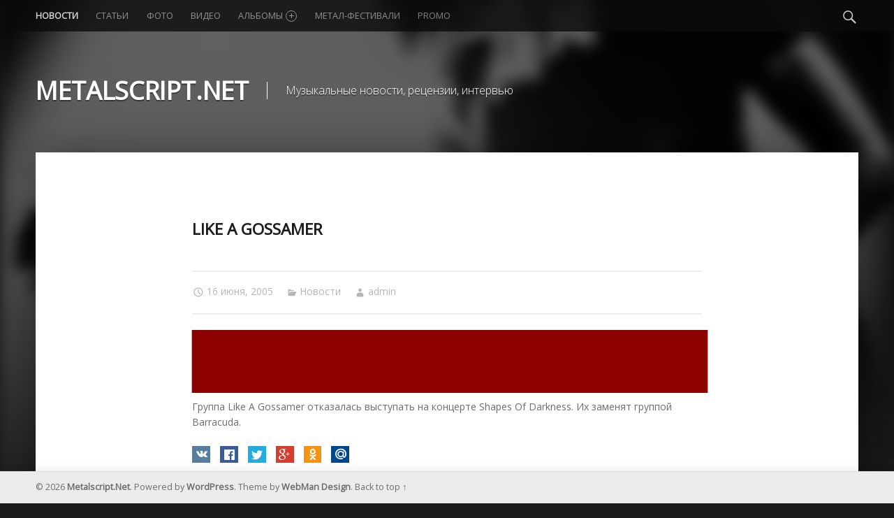

--- FILE ---
content_type: text/html; charset=UTF-8
request_url: https://metalscript.net/2005/06/like-a-gossamer/
body_size: 9155
content:
<!doctype html>
<html class="no-js" lang="ru-RU">

<head>

<meta charset="UTF-8" />
<meta name="viewport" content="width=device-width, initial-scale=1, maximum-scale=1" />
<link rel="profile" href="http://gmpg.org/xfn/11" />
<link rel="pingback" href="https://metalscript.net/xmlrpc.php" />
<title>Like A Gossamer | Metalscript.Net</title>

<!-- All in One SEO Pack 2.2.5.1 by Michael Torbert of Semper Fi Web Design[300,346] -->
<link rel="canonical" href="https://metalscript.net/2005/06/like-a-gossamer/" />
<!-- /all in one seo pack -->
<link rel='dns-prefetch' href='//fonts.googleapis.com' />
<link rel='dns-prefetch' href='//s.w.org' />
<link rel="alternate" type="application/rss+xml" title="Metalscript.Net &raquo; Лента" href="https://metalscript.net/feed/" />
<link rel="alternate" type="application/rss+xml" title="Metalscript.Net &raquo; Лента комментариев" href="https://metalscript.net/comments/feed/" />
<link rel="alternate" type="application/rss+xml" title="Metalscript.Net &raquo; Лента комментариев к &laquo;Like A Gossamer&raquo;" href="https://metalscript.net/2005/06/like-a-gossamer/feed/" />
		<script type="text/javascript">
			window._wpemojiSettings = {"baseUrl":"https:\/\/s.w.org\/images\/core\/emoji\/12.0.0-1\/72x72\/","ext":".png","svgUrl":"https:\/\/s.w.org\/images\/core\/emoji\/12.0.0-1\/svg\/","svgExt":".svg","source":{"concatemoji":"https:\/\/metalscript.net\/wp-includes\/js\/wp-emoji-release.min.js?ver=5.3.8"}};
			!function(e,a,t){var n,r,o,i=a.createElement("canvas"),p=i.getContext&&i.getContext("2d");function s(e,t){var a=String.fromCharCode;p.clearRect(0,0,i.width,i.height),p.fillText(a.apply(this,e),0,0);e=i.toDataURL();return p.clearRect(0,0,i.width,i.height),p.fillText(a.apply(this,t),0,0),e===i.toDataURL()}function c(e){var t=a.createElement("script");t.src=e,t.defer=t.type="text/javascript",a.getElementsByTagName("head")[0].appendChild(t)}for(o=Array("flag","emoji"),t.supports={everything:!0,everythingExceptFlag:!0},r=0;r<o.length;r++)t.supports[o[r]]=function(e){if(!p||!p.fillText)return!1;switch(p.textBaseline="top",p.font="600 32px Arial",e){case"flag":return s([127987,65039,8205,9895,65039],[127987,65039,8203,9895,65039])?!1:!s([55356,56826,55356,56819],[55356,56826,8203,55356,56819])&&!s([55356,57332,56128,56423,56128,56418,56128,56421,56128,56430,56128,56423,56128,56447],[55356,57332,8203,56128,56423,8203,56128,56418,8203,56128,56421,8203,56128,56430,8203,56128,56423,8203,56128,56447]);case"emoji":return!s([55357,56424,55356,57342,8205,55358,56605,8205,55357,56424,55356,57340],[55357,56424,55356,57342,8203,55358,56605,8203,55357,56424,55356,57340])}return!1}(o[r]),t.supports.everything=t.supports.everything&&t.supports[o[r]],"flag"!==o[r]&&(t.supports.everythingExceptFlag=t.supports.everythingExceptFlag&&t.supports[o[r]]);t.supports.everythingExceptFlag=t.supports.everythingExceptFlag&&!t.supports.flag,t.DOMReady=!1,t.readyCallback=function(){t.DOMReady=!0},t.supports.everything||(n=function(){t.readyCallback()},a.addEventListener?(a.addEventListener("DOMContentLoaded",n,!1),e.addEventListener("load",n,!1)):(e.attachEvent("onload",n),a.attachEvent("onreadystatechange",function(){"complete"===a.readyState&&t.readyCallback()})),(n=t.source||{}).concatemoji?c(n.concatemoji):n.wpemoji&&n.twemoji&&(c(n.twemoji),c(n.wpemoji)))}(window,document,window._wpemojiSettings);
		</script>
		<style type="text/css">
img.wp-smiley,
img.emoji {
	display: inline !important;
	border: none !important;
	box-shadow: none !important;
	height: 1em !important;
	width: 1em !important;
	margin: 0 .07em !important;
	vertical-align: -0.1em !important;
	background: none !important;
	padding: 0 !important;
}
</style>
	<!-- AL2FB CSS -->
<style type="text/css" media="screen">
.al2fb_widget_comments { }
.al2fb_widget_comments li { }
.al2fb_widget_picture { width: 32px; height: 32px; }
.al2fb_widget_name { }
.al2fb_widget_comment { }
.al2fb_widget_date { font-size: smaller; }</style>
<link rel='stylesheet' id='al2fb_style-css'  href='https://metalscript.net/wp-content/plugins/add-link-to-facebook/add-link-to-facebook.css?ver=5.3.8' type='text/css' media='all' />
<link rel='stylesheet' id='fotorama.css-css'  href='https://metalscript.net/wp-content/plugins/fotorama/fotorama.css?ver=5.3.8' type='text/css' media='all' />
<link rel='stylesheet' id='fotorama-wp.css-css'  href='https://metalscript.net/wp-content/plugins/fotorama/fotorama-wp.css?ver=5.3.8' type='text/css' media='all' />
<link rel='stylesheet' id='social-likes-flat-css'  href='https://metalscript.net/wp-content/plugins/easy-vkontakte-connect/css/social-likes_flat.css?ver=5.3.8' type='text/css' media='all' />
<link rel='stylesheet' id='wp-block-library-css'  href='https://metalscript.net/wp-includes/css/dist/block-library/style.min.css?ver=5.3.8' type='text/css' media='all' />
<link rel='stylesheet' id='evc-share-style-css'  href='https://metalscript.net/wp-content/plugins/easy-vkontakte-connect/css/style-share.css?ver=5.3.8' type='text/css' media='all' />
<link rel='stylesheet' id='dashicons-css'  href='https://metalscript.net/wp-includes/css/dashicons.min.css?ver=5.3.8' type='text/css' media='all' />
<link rel='stylesheet' id='wm-google-fonts-css'  href='//fonts.googleapis.com/css?family=Open+Sans%3A400%2C300&#038;subset=latin%2Clatin-ext%2Ccyrillic%2Ccyrillic-ext&#038;ver=1.4.6' type='text/css' media='all' />
<link rel='stylesheet' id='wm-genericons-css'  href='https://metalscript.net/wp-content/themes/modern/genericons/genericons.css?ver=1.4.6' type='text/css' media='all' />
<link rel='stylesheet' id='wm-slick-css'  href='https://metalscript.net/wp-content/themes/modern/css/slick.css?ver=1.4.6' type='text/css' media='all' />
<link rel='stylesheet' id='wm-starter-css'  href='https://metalscript.net/wp-content/themes/modern/css/starter.css?ver=1.4.6' type='text/css' media='all' />
<link rel='stylesheet' id='wm-stylesheet-css'  href='https://metalscript.net/wp-content/themes/modern/style.css?ver=1.4.6' type='text/css' media='all' />
<style id='wm-stylesheet-inline-css' type='text/css'>


</style>
<link rel='stylesheet' id='wm-colors-css'  href='https://metalscript.net/wp-content/themes/modern/css/colors.css?ver=1.4.6' type='text/css' media='all' />
<style id='wm-colors-inline-css' type='text/css'>

body{background-color:#1a1c1e}.site-banner-media:before,.banner-images:before {background:transparent;background:-webkit-linear-gradient(  top, rgba(26,28,30,0) 0%, #1a1c1e 100% );background:  linear-gradient( to bottom, rgba(26,28,30,0) 0%, #1a1c1e 100% );}.site-header,.site-header .social-links,.page-title,.taxonomy-description,.page-title,.error-404,.not-found {color:#ffffff;border-color:#ffffff;}a,.accent-color{color:#8c0000}mark,ins,.highlight,pre:before,.pagination a,.pagination span,.label-sticky,.button,button,input[type="button"],input[type="reset"],input[type="submit"],.taxonomy-links a,.format-quote,.posts .format-quote,.format-status,.posts .format-status,.entry-content div.sharedaddy .sd-content ul li a.sd-button:not(.no-text),.post-navigation .nav-previous,.post-navigation .nav-next,.bypostauthor > .comment-body .comment-author:before,.comment-navigation a,.widget_calendar tbody a,.widget .tagcloud a:hover,body #infinite-handle span,.menu-toggle:before,.format-gallery .slick-prev,.format-gallery .slick-next {background-color:#8c0000;color:#ffffff;}.entry-content div.sharedaddy .sd-content ul li a.sd-button:not(.no-text){color:#ffffff !important}mark,ins,.highlight {-webkit-box-shadow:.38em 0 0 #8c0000, -.38em 0 0 #8c0000;  box-shadow:.38em 0 0 #8c0000, -.38em 0 0 #8c0000;}.infinite-loader .spinner > div > div{background:#8c0000 !important}.label-sticky:before,.label-sticky:after {border-top-color:#8c0000;border-right-color:#8c0000;}input:focus,select:focus,textarea:focus,.widget .tagcloud a:hover{border-color:#8c0000}.post-navigation .has-post-thumbnail:before {background:#8c0000;background:-webkit-linear-gradient(  right, rgba(140,0,0,0) 19%, #8c0000 81% );background:  linear-gradient( to left, rgba(140,0,0,0) 19%, #8c0000 81% );}.post-navigation .nav-next.has-post-thumbnail:before {background:#8c0000;background:-webkit-linear-gradient( left, rgba(140,0,0,0) 19%, #8c0000 81% );background:  linear-gradient( to right, rgba(140,0,0,0) 19%, #8c0000 81% );}body {font-family:'Open Sans', 'Helvetica Neue', Helvetica, Arial, sans-serif;font-size:14px;}h1, h2, h3, h4, h5, h6,.h1, .h2, .h3, .h4, .h5, .h6{font-family:'Open Sans', 'Helvetica Neue', Helvetica, Arial, sans-serif}.site-title{font-family:'Open Sans', 'Helvetica Neue', Helvetica, Arial, sans-serif}

</style>
<link rel='stylesheet' id='NextGEN-css'  href='https://metalscript.net/wp-content/plugins/nextgen-gallery/css/nggallery.css?ver=1.0.0' type='text/css' media='screen' />
<link rel='stylesheet' id='shutter-css'  href='https://metalscript.net/wp-content/plugins/nextgen-gallery/shutter/shutter-reloaded.css?ver=1.3.0' type='text/css' media='screen' />
<script type='text/javascript' src='https://metalscript.net/wp-includes/js/jquery/jquery.js?ver=1.12.4-wp'></script>
<script type='text/javascript' src='https://metalscript.net/wp-includes/js/jquery/jquery-migrate.min.js?ver=1.4.1'></script>
<script type='text/javascript' src='https://metalscript.net/wp-content/plugins/fotorama/fotorama.js?ver=5.3.8'></script>
<script type='text/javascript' src='https://metalscript.net/wp-content/plugins/fotorama/fotorama-wp.js?ver=5.3.8'></script>
<script type='text/javascript' src='https://metalscript.net/wp-content/plugins/easy-vkontakte-connect/js/jquery.cookie.js'></script>
<script type='text/javascript'>
/* <![CDATA[ */
var shutterSettings = {"msgLoading":"L O A D I N G","msgClose":"Click to Close","imageCount":"1"};
/* ]]> */
</script>
<script type='text/javascript' src='https://metalscript.net/wp-content/plugins/nextgen-gallery/shutter/shutter-reloaded.js?ver=1.3.0'></script>
<script type='text/javascript'>
/* <![CDATA[ */
var ngg_ajax = {"path":"https:\/\/metalscript.net\/wp-content\/plugins\/nextgen-gallery\/","callback":"https:\/\/metalscript.net\/index.php?callback=ngg-ajax","loading":"loading"};
/* ]]> */
</script>
<script type='text/javascript' src='https://metalscript.net/wp-content/plugins/nextgen-gallery/js/ngg.js?ver=2.0'></script>
<link rel='https://api.w.org/' href='https://metalscript.net/wp-json/' />
<link rel="EditURI" type="application/rsd+xml" title="RSD" href="https://metalscript.net/xmlrpc.php?rsd" />
<link rel="wlwmanifest" type="application/wlwmanifest+xml" href="https://metalscript.net/wp-includes/wlwmanifest.xml" /> 
<link rel='prev' title='SHAPES OF DARKNESS на Iron Age' href='https://metalscript.net/2005/06/shapes-of-darkness-na-iron-age/' />
<link rel='next' title='Крупное обновление' href='https://metalscript.net/2005/06/krupnoe-obnovlenie_2005-06-17_11-04-00/' />
<meta name="generator" content="WordPress 5.3.8" />
<link rel='shortlink' href='https://metalscript.net/?p=2217' />
<link rel="alternate" type="application/json+oembed" href="https://metalscript.net/wp-json/oembed/1.0/embed?url=https%3A%2F%2Fmetalscript.net%2F2005%2F06%2Flike-a-gossamer%2F" />
<link rel="alternate" type="text/xml+oembed" href="https://metalscript.net/wp-json/oembed/1.0/embed?url=https%3A%2F%2Fmetalscript.net%2F2005%2F06%2Flike-a-gossamer%2F&#038;format=xml" />

<meta name='NextGEN' content='1.5.2' />
<meta property="vk:app_id" content="4127469" /><style type="text/css">
    #overlay-sidebar {
      width: 380px;
      margin: 0 0 0 -190px; 
    }
    #slide-sidebar {
      width: 380px;
      right:-423px; // width + 43px
      bottom: 20px;
    }
  </style><script type="text/javascript">
    var VKWidgetsGroup = [];
    var VKWidgetsComments = [];
    var VKWidgetsPolls = [];
    var VKWidgetsSubscribe = [];
    var VKWidgets = [];
    
    var vkUnLock = [];
    var subscribeCookieExpires = 1;
    
    if (typeof ajaxurl == "undefined")
      ajaxurl = "https://metalscript.net/wp-admin/admin-ajax.php";
  
    oTimeout = 5000;
    oScreens = 0.75;
    oCookieExpires = 365;
    oAction = "timeout"; 
    oSensitivity = 20; 
    oTop = "40px"; 

    sTimeout = 5000;
    sScreens = 0.75;
    sCookieExpires = 365;
    sAction = "scroll"; 
    sSensitivity = 20; 
    sSpeed = 800;
        
  </script><script type="text/javascript">evc_post_id = 2217;</script>
</head>


<body id="top" class="downscroll-enabled is-singular not-front-page post-template-default postid-2217 single single-format-standard single-post">

<div id="page" class="hfeed site">
	<div class="site-inner">


<header id="masthead" class="site-header" role="banner" itemscope itemtype="http://schema.org/WPHeader">

<nav id="site-navigation" class="main-navigation" role="navigation" itemscope itemtype="http://schema.org/SiteNavigationElement"><span class="screen-reader-text">Metalscript.Net site navigation</span><a class="skip-link screen-reader-text" href="#content">Skip to content</a><div class="main-navigation-inner"><div class="menu"><ul><li id="menu-item-31702" class="menu-item menu-item-type-taxonomy menu-item-object-category current-post-ancestor current-menu-parent current-post-parent menu-item-31702 active-menu-item"><a href="https://metalscript.net/category/news/">Новости</a></li>
<li id="menu-item-31703" class="menu-item menu-item-type-taxonomy menu-item-object-category menu-item-31703"><a href="https://metalscript.net/category/articles/">Статьи</a></li>
<li id="menu-item-31704" class="menu-item menu-item-type-taxonomy menu-item-object-category menu-item-31704"><a href="https://metalscript.net/category/foto/">Фото</a></li>
<li id="menu-item-31700" class="menu-item menu-item-type-taxonomy menu-item-object-category menu-item-31700"><a href="https://metalscript.net/category/video/">Видео</a></li>
<li id="menu-item-32035" class="menu-item menu-item-type-custom menu-item-object-custom menu-item-has-children menu-item-32035"><a href="https://metalscript.net/category/albums_2016/">Альбомы <span class="expander"></span></a>
<ul class="sub-menu">
	<li id="menu-item-34770" class="menu-item menu-item-type-taxonomy menu-item-object-category menu-item-34770"><a href="https://metalscript.net/category/albums_2017/">Альбомы 2017</a></li>
	<li id="menu-item-33220" class="menu-item menu-item-type-taxonomy menu-item-object-category menu-item-33220"><a href="https://metalscript.net/category/albums_2016/">Альбомы 2016</a></li>
	<li id="menu-item-31699" class="menu-item menu-item-type-taxonomy menu-item-object-category menu-item-31699"><a href="https://metalscript.net/category/albums_2015/">Альбомы 2015</a></li>
	<li id="menu-item-32039" class="menu-item menu-item-type-taxonomy menu-item-object-category menu-item-32039"><a href="https://metalscript.net/category/albums_2014/">Альбомы 2014</a></li>
	<li id="menu-item-32038" class="menu-item menu-item-type-taxonomy menu-item-object-category menu-item-32038"><a href="https://metalscript.net/category/albums_2013/">Альбомы 2013</a></li>
	<li id="menu-item-32037" class="menu-item menu-item-type-taxonomy menu-item-object-category menu-item-32037"><a href="https://metalscript.net/category/albums_2012/">Альбомы 2012</a></li>
	<li id="menu-item-32036" class="menu-item menu-item-type-taxonomy menu-item-object-category menu-item-32036"><a href="https://metalscript.net/category/albums_2011/">Альбомы 2011</a></li>
</ul>
</li>
<li id="menu-item-31701" class="menu-item menu-item-type-taxonomy menu-item-object-category menu-item-31701"><a href="https://metalscript.net/category/metal-fests/">Метал-фестивали</a></li>
<li id="menu-item-31698" class="menu-item menu-item-type-taxonomy menu-item-object-category menu-item-31698"><a href="https://metalscript.net/category/promo/">Promo</a></li>
</ul></div><div id="nav-search-form" class="nav-search-form"><a href="#" id="search-toggle" class="search-toggle"><span class="screen-reader-text">Search</span></a>
<form method="get" class="form-search" action="https://metalscript.net/">
	<label for="search-field" class="screen-reader-text">Search</label>
	<input type="search" value="" placeholder="Search field: type and press enter" name="s" class="search-field" id="search-field" />
</form></div></div><button id="menu-toggle" class="menu-toggle" aria-controls="site-navigation" aria-expanded="false">Menu</button></nav><div class="site-branding"><h1 class="site-title logo type-text"><a href="https://metalscript.net/" title="Metalscript.Net | Музыкальные новости, рецензии, интервью"><span class="text-logo">Metalscript.Net</span></a></h1><h2 class="site-description">Музыкальные новости, рецензии, интервью</h2></div>
<div id="site-banner" class="site-banner no-slider">

	<div class="site-banner-inner">

		
<div class="site-banner-content">

	
	<div class="site-banner-media">

		<figure class="site-banner-thumbnail">

			<img src="https://metalscript.net/wp-content/uploads/2015/04/MS_banner.jpg" width="1920" height="1080" alt="" />
		</figure>

	</div>

	
</div>

	</div>

</div>

</header>



<div id="content" class="site-content">


	<div id="primary" class="content-area">
		<main id="main" class="site-main clearfix" role="main">


<article id="post-2217" class="post-2217 post type-post status-publish format-standard hentry category-news" itemscope itemprop="blogPost" itemtype="http://schema.org/BlogPosting">

	<div class="entry-inner"><header class="entry-header"><h1 class="entry-title" itemprop="name">Like A Gossamer</h1></header><div class="entry-meta entry-meta-top"><time datetime="2005-06-16T23:04:00+02:00" class="entry-date entry-meta-element published" title="16 июня, 2005 | 23:04" itemprop="datePublished">16 июня, 2005</time> <span class="cat-links entry-meta-element"><a href="https://metalscript.net/category/news/" rel="category tag">Новости</a></span> <span class="author vcard entry-meta-element" itemscope itemtype="http://schema.org/Person"><a href="https://metalscript.net/author/admin/" class="url fn n" rel="author" itemprop="author">admin</a></span> </div><script async src="//pagead2.googlesyndication.com/pagead/js/adsbygoogle.js"></script>
<!-- Metalscript.net 728x90 -->
<ins class="adsbygoogle"
     style="display:inline-block;width:728px;height:90px"
     data-ad-client="ca-pub-1678128489080218"
     data-ad-slot="2913418004"></ins>
<script>
(adsbygoogle = window.adsbygoogle || []).push({});
</script>
<div class="entry-content" itemprop="articleBody"><p>Группа Like A Gossamer отказалась выступать на концерте Shapes Of Darkness. Их заменят группой Barracuda.</p>
<div class = "evc-social-likes" data-url="https://metalscript.net/2005/06/like-a-gossamer/"data-title="Like A Gossamer" ><div class="social-likes social-likes_notext"><div class="vkontakte" title="Поделиться ссылкой во Вконтакте"></div><div class="facebook" title="Поделиться ссылкой на Фейсбуке"></div><div class="twitter" title="Поделиться ссылкой в Твиттере" data-via="@metalscript" data-related="@metalscript"></div><div class="plusone" title="Поделиться ссылкой в Гугл-плюсе"></div><div class="pinterest" title="Поделиться ссылкой в Пинтерест"></div><div class="odnoklassniki" title="Поделиться ссылкой в Одноклассниках"></div><div class="mailru" title="Поделиться ссылкой в Моём мире"></div></div></div></div></div>
</article>
	<div id="comments" class="comments-area">

		<h2 id="comments-title" class="comments-title">0 comments on &ldquo;<span>Like A Gossamer</span>&rdquo;<a href="#respond" class="add-comment-link">Add yours &rarr;</a></h2>

		
<script type="text/javascript">
  VKWidgetsComments.push ({
    element_id: "vk-widget-2217",
    options: { width: 0, height: 0, limit: 10, attach: "false", norealtime: 0, autoPublish: 0 }
  });    
</script><div class = "vk_widget_comments" id = "vk-widget-2217"></div>	
  	<div id="respond" class="comment-respond">
		<h3 id="reply-title" class="comment-reply-title">Добавить комментарий <small><a rel="nofollow" id="cancel-comment-reply-link" href="/2005/06/like-a-gossamer/#respond" style="display:none;">Отменить ответ</a></small></h3><p class="must-log-in">Для отправки комментария вам необходимо <a href="https://metalscript.net/wp-login.php?redirect_to=https%3A%2F%2Fmetalscript.net%2F2005%2F06%2Flike-a-gossamer%2F">авторизоваться</a>.</p>	</div><!-- #respond -->
	
	</div><!-- #comments -->

	<nav class="navigation post-navigation" role="navigation"><h1 class="screen-reader-text">Post navigation</h1><div class="nav-links"><div class="nav-previous"><a href="https://metalscript.net/2005/06/shapes-of-darkness-na-iron-age/" rel="prev"><span class="meta-nav">Previous</span><span class="post-title">SHAPES OF DARKNESS на Iron Age</span></a></div><div class="nav-next"><a href="https://metalscript.net/2005/06/krupnoe-obnovlenie_2005-06-17_11-04-00/" rel="next"><span class="meta-nav">Next</span><span class="post-title">Крупное обновление</span></a></div></div></nav>

		</main><!-- /#main -->
	</div><!-- /#primary -->
</div><!-- /#content -->


	</div><!-- /.site-inner -->
</div><!-- /#page -->



<footer id="colophon" class="site-footer" itemscope itemtype="http://schema.org/WPFooter">

<div class="site-footer-area footer-area-site-info"><div class="site-info-container"><div class="site-info" role="contentinfo">&copy; 2026 <a href="https://metalscript.net/" title="Metalscript.Net">Metalscript.Net</a>. Powered by <a href="https://wordpress.org">WordPress</a>. Theme by <a href="http://www.webmandesign.eu/">WebMan Design</a>. <a href="#top" id="back-to-top" class="back-to-top">Back to top &uarr;</a></div></div></div>

</footer>

  <div id="vk_api_transport"></div>
  <script type="text/javascript">
  /* <![CDATA[ */
  function async_load(u,id) {
    if (!gid(id)) {
      s="script", d=document,
      o = d.createElement(s);
      o.type = 'text/javascript';
      o.id = id;
      o.async = true;
      o.src = u;
      // Creating scripts on page
      x = d.getElementsByTagName(s)[0];
      x.parentNode.insertBefore(o,x);
    }
  }
  
  function gid (id){
    return document.getElementById(id);
  }
  
  window.onload = function() {  
    async_load("//vk.com/js/api/openapi.js", "id-vkontakte");//vkontakte
  };
   
  // Инициализация vkontakte
  window.vkAsyncInit = function(){
    //console.log(VKWidgetsLike);
    if (typeof VKWidgetsLike !== 'undefined' && VKWidgetsLike.length > 0) {
      for (index = 0; index < VKWidgetsLike.length; ++index) {
        VK.Widgets.Like(VKWidgetsLike[index].element_id, VKWidgetsLike[index].options);
      }
    }
    
    if (typeof VKWidgetsGroup !== 'undefined' && VKWidgetsGroup.length > 0) {
      for (index = 0; index < VKWidgetsGroup.length; ++index) {
        //console.log(VKWidgetsGroup);
        VK.Widgets.Group(VKWidgetsGroup[index].element_id, VKWidgetsGroup[index].options, VKWidgetsGroup[index].group_id);
      }
      
      VK.Observer.subscribe('widgets.groups.joined', function(n) {
        console.log(VKWidgetsGroup[n - 1].group_id);
        
        var data = {
          action: 'evc_add_vk_widget_stats',
          gid: VKWidgetsGroup[n - 1].group_id,
          widget: 'group',
          waction: 'joined'
        };
        jQuery.ajax({
          url: ajaxurl,
          data: data,
          type:"POST",
          dataType: 'json'
        }); 
        
      });
      
      VK.Observer.subscribe('widgets.groups.leaved', function(n) {
        //console.log(VKWidgetsGroup[n - 1].group_id);
        
        var data = {
          action: 'evc_add_vk_widget_stats',
          gid: VKWidgetsGroup[n - 1].group_id,
          widget: 'group',
          waction: 'leaved'
        };
        jQuery.ajax({
          url: ajaxurl,
          data: data,
          type:"POST",
          dataType: 'json'
        });         

      });    
    }    
    
      //console.log(VKWidgetsComments);
  // COMMENTS
    if (typeof VKWidgetsComments !== 'undefined' ) {
      //console.log(VKWidgetsComments);
      for (index = 0; index < VKWidgetsComments.length; ++index) {
        VK.Widgets.Comments(
          VKWidgetsComments[index].element_id, 
          VKWidgetsComments[index].options, 
          VKWidgetsComments[index].page_id
        );
      }
    
      evcCommentsRefresh = false;            
      var new_data = {
        post_id: evc_post_id,
        url: document.URL,
        widget_api_id: jQuery('meta[property="vk:app_id"]').attr('content'),
        action: 'evc_comments_refresh'
      };

      VK.Observer.subscribe('widgets.comments.new_comment', function(num, last_comment, date, sign, wID, n) {

        if ( typeof VKWidgetsComments[n - 1] !== 'undefined' && typeof VKWidgetsComments[n - 1].page_id !== 'undefined' ) 
          new_data.page_id = VKWidgetsComments[n - 1].page_id;
        else
          new_data.page_id = VKWidgetsComments[0].page_id;
        //console.log(new_data); //
        
        if (!evcCommentsRefresh) {
          evcCommentsRefresh = true;
          jQuery.ajax({
            url: ajaxurl,
            data: new_data,
            type:"POST",
            dataType: 'json',
            success: function(data) {
              //console.log(data); //
              evcCommentsRefresh = false;
            }
          }); 
        }
        
      });
      
      VK.Observer.subscribe('widgets.comments.delete_comment', function(num, last_comment, date, sign) {
        //console.log(date);
        
      });    
     
    
    }
  //console.log(VKWidgetsPolls);
  // Polls
    if (typeof VKWidgetsPolls !== 'undefined' ) {
      //console.log(VKWidgetsPolls);
      for (index = 0; index < VKWidgetsPolls.length; ++index) {
        VK.Widgets.Poll(
          VKWidgetsPolls[index].element_id, 
          VKWidgetsPolls[index].options, 
          VKWidgetsPolls[index].poll_id
        );
      }
    
      evcCommentsRefresh = false;            
      var new_data = {
        post_id: evc_post_id,
        url: document.URL,
        widget_api_id: jQuery('meta[property="vk:app_id"]').attr('content'),
        action: 'evc_comments_refresh'
      };

      VK.Observer.subscribe('widgets.comments.new_comment', function(num, last_comment, date, sign, wID, n) {

        if ( typeof VKWidgetsComments[n - 1] !== 'undefined' && typeof VKWidgetsComments[n - 1].page_id !== 'undefined' ) 
          new_data.page_id = VKWidgetsComments[n - 1].page_id;
        else
          new_data.page_id = VKWidgetsComments[0].page_id;
        //console.log(new_data); //
        
        if (!evcCommentsRefresh) {
          evcCommentsRefresh = true;
          jQuery.ajax({
            url: ajaxurl,
            data: new_data,
            type:"POST",
            dataType: 'json',
            success: function(data) {
              //console.log(data); //
              evcCommentsRefresh = false;
            }
          }); 
        }
        
      });
      
      VK.Observer.subscribe('widgets.comments.delete_comment', function(num, last_comment, date, sign) {
        //console.log(date);
        
      });    
     
    
    }
  //console.log(VKWidgetsSubscribe);
  // Widget Subscribe
    if (typeof VKWidgetsSubscribe !== 'undefined' ) {

      var subscribeCookieExpires = 1; // !!!
      
      for (index = 0; index < VKWidgetsSubscribe.length; ++index) {
        VK.Widgets.Subscribe(
          VKWidgetsSubscribe[index].element_id, 
          VKWidgetsSubscribe[index].options, 
          VKWidgetsSubscribe[index].owner_id
        );
      }
      
      VK.Observer.subscribe('widgets.subscribed', function(n) {
        
        vkwidget = jQuery("#vkwidget" + n).parent();              
        vkwidgetID = jQuery(vkwidget).attr('id');
        
        if (jQuery(vkwidget).hasClass('evc-vk-lock')) {
          console.log('Fire');
          //vkwidgetID = jQuery("#vkwidget" + n).parent().attr('id');
          subscribeObj = jQuery.grep(VKWidgetsSubscribe, function(e){ return e.element_id == vkwidgetID; });          
          if (subscribeObj.length != 0) {
            o = subscribeObj[0].owner_id;
            if (jQuery.cookie('vkUnLock' + o) == 'undefined' || !jQuery.cookie('vkUnLock' + o) || jQuery.cookie('vkUnLock' + o) !=  subscribeObj[0].owner_id ) {
              jQuery.cookie('vkUnLock' + o, subscribeObj[0].owner_id, { expires: subscribeCookieExpires, path: '/' });
            }
            location.reload();
          }
        }
      });

      VK.Observer.subscribe('widgets.unsubscribed', function(n) {
              
        vkwidget = jQuery("#vkwidget" + n).parent();              
        vkwidgetID = jQuery(vkwidget).attr('id');
        
        if (jQuery(vkwidget).hasClass('evc-vk-lock')) { 
        console.log('Fire');      
          subscribeObj = jQuery.grep(VKWidgetsSubscribe, function(e){ return e.element_id == vkwidgetID;});
          if (subscribeObj.length != 0) {
            o = subscribeObj[0].owner_id;
            if (jQuery.cookie('vkUnLock' + o) != 'undefined') {
              jQuery.removeCookie('vkUnLock' + o);
            }
          }
        }
      });      

   
    }
   
      
  };  
   
  /* ]]> */
  </script><script type="text/javascript" >
  jQuery(document).ready(function($) { 
    
    if ($('.social-likes')) {
      
      $('.social-likes').each(function(){     
        var p = $(this).parent();
        if (p.data('url')) {
          $(this).data({
            'url': p.data('url'),
            'title': p.data('title')
          }); 
        }
        
        if ($(this).find('.pinterest').length) {
          if (p.data('media')) {
            $($(this).find('.pinterest')[0]).data({
              'media': p.data('media')
            }); 
          }
          else       
            $($(this).find('.pinterest')[0]).remove();
        }
        
      });      
      
      $('.social-likes').socialLikes({
        zeroes: 0      });
    }
  
  });
</script>
<script type='text/javascript' src='https://metalscript.net/wp-content/plugins/easy-vkontakte-connect/js/evc-share.js'></script>
<script type='text/javascript' src='https://metalscript.net/wp-content/plugins/easy-vkontakte-connect/js/social-likes.min.js?ver=3.0.4'></script>
<script type='text/javascript' src='https://metalscript.net/wp-content/themes/modern/js/imagesloaded.pkgd.min.js?ver=1.4.6'></script>
<script type='text/javascript' src='https://metalscript.net/wp-content/themes/modern/js/slick.min.js?ver=1.4.6'></script>
<script type='text/javascript' src='https://metalscript.net/wp-content/themes/modern/js/scripts-navigation.js?ver=1.4.6'></script>
<script type='text/javascript' src='https://metalscript.net/wp-content/themes/modern/js/scripts-global.js?ver=1.4.6'></script>
<script type='text/javascript' src='https://metalscript.net/wp-content/themes/modern/js/skip-link-focus-fix.js?ver=1.4.6'></script>
<script type='text/javascript' src='https://metalscript.net/wp-includes/js/wp-embed.min.js?ver=5.3.8'></script>
  <script type="text/javascript">
  /* <![CDATA[ */
	jQuery(document).ready(function($) {
    
    if ( typeof VKWidgetsComments !== 'undefined' && VKWidgetsComments.length && evc_post_id ) {
		  if ($('#vk-widget-' + evc_post_id).length) {
                if ( $('#respond').length ) {          
          $('#respond form').hide();
		      $('#respond').append($('#vk-widget-' + evc_post_id ));
        }
              }
		
		        cClose = false;
      if ($( "#comments .comment-list" ).length) {
        $( "#comments .comment-list" ).wrap('<div class = "evc-comments-wrap"></div>');
		  
        docViewHeight = $(window).height();
        $(document).scroll(function () {
          var docViewTop = $(window).scrollTop();
          var elemTop = $('.evc-comments-wrap').offset().top;
          //var elemBottom = elemTop + $('.evc-comments-wrap').height();         
          if ( elemTop * 3 / 4 <= docViewTop && !cClose ) {
            cClose = true;  
            $( ".evc-comments-wrap" ).animate({ "height": 0}, 800 );
            //console.log(elemTop + ' >= ' + docViewHeight+ '+'+ docViewTop);
          }
        });
      }
          }
 		
  // Rresponsive VK Comments Widget Width
        
    if ($('.vk_widget_comments').length) {
      
      responsiveVkWidget();
      $(window).on('resize', function() {
        responsiveVkWidget();
      });
    }
      
    function responsiveVkWidget () {
      var vkParentWidth = parseInt( $('.vk_widget_comments').parent().width() );
      
      $('.vk_widget_comments, .vk_widget_comments iframe').css({
        width: vkParentWidth
      });
      $('.vk_widget_comments, .vk_widget_comments iframe').attr('width', vkParentWidth);
    }
  
  // END Rresponsive VK Comments Widget Width 
    
    
	}); // End jQuery 
   
  /* ]]> */
  </script><!-- Yandex.Metrika counter --> <script type="text/javascript" > (function (d, w, c) { (w[c] = w[c] || []).push(function() { try { w.yaCounter695109 = new Ya.Metrika({ id:695109, clickmap:true, trackLinks:true, accurateTrackBounce:true, webvisor:true }); } catch(e) { } }); var n = d.getElementsByTagName("script")[0], s = d.createElement("script"), f = function () { n.parentNode.insertBefore(s, n); }; s.type = "text/javascript"; s.async = true; s.src = "https://mc.yandex.ru/metrika/watch.js"; if (w.opera == "[object Opera]") { d.addEventListener("DOMContentLoaded", f, false); } else { f(); } })(document, window, "yandex_metrika_callbacks"); </script> <noscript><div><img src="https://mc.yandex.ru/watch/695109" style="position:absolute; left:-9999px;" alt="" /></div></noscript> <!-- /Yandex.Metrika counter -->
</body>

</html>


--- FILE ---
content_type: text/html; charset=utf-8
request_url: https://www.google.com/recaptcha/api2/aframe
body_size: 268
content:
<!DOCTYPE HTML><html><head><meta http-equiv="content-type" content="text/html; charset=UTF-8"></head><body><script nonce="zjml1NH1KxIhF0Du7w9tuQ">/** Anti-fraud and anti-abuse applications only. See google.com/recaptcha */ try{var clients={'sodar':'https://pagead2.googlesyndication.com/pagead/sodar?'};window.addEventListener("message",function(a){try{if(a.source===window.parent){var b=JSON.parse(a.data);var c=clients[b['id']];if(c){var d=document.createElement('img');d.src=c+b['params']+'&rc='+(localStorage.getItem("rc::a")?sessionStorage.getItem("rc::b"):"");window.document.body.appendChild(d);sessionStorage.setItem("rc::e",parseInt(sessionStorage.getItem("rc::e")||0)+1);localStorage.setItem("rc::h",'1769943962273');}}}catch(b){}});window.parent.postMessage("_grecaptcha_ready", "*");}catch(b){}</script></body></html>